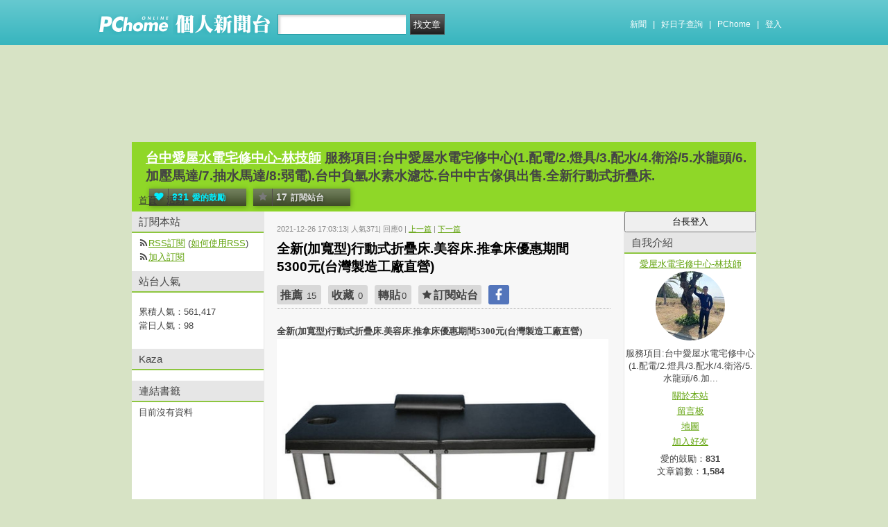

--- FILE ---
content_type: text/html; charset=UTF-8
request_url: https://mypaper.pchome.com.tw/tea23395885/post/1380877119
body_size: 13170
content:
<!DOCTYPE html PUBLIC "-//W3C//DTD XHTML 1.0 Transitional//EN" "http://www.w3.org/TR/xhtml1/DTD/xhtml1-transitional.dtd">
<html>
<head>
<!-- Google Tag Manager -->
<script>(function(w,d,s,l,i){w[l]=w[l]||[];w[l].push({'gtm.start':
new Date().getTime(),event:'gtm.js'});var f=d.getElementsByTagName(s)[0],
j=d.createElement(s),dl=l!='dataLayer'?'&l='+l:'';j.async=true;j.src=
'https://www.googletagmanager.com/gtm.js?id='+i+dl;f.parentNode.insertBefore(j,f);
})(window,document,'script','dataLayer','GTM-TTXDX366');</script>
<!-- End Google Tag Manager -->
<script async src="https://pagead2.googlesyndication.com/pagead/js/adsbygoogle.js?client=ca-pub-1328697381140864" crossorigin="anonymous"></script>

<meta http-equiv="Content-Type" content="text/html; charset=utf-8"/>
<meta http-equiv="imagetoolbar" content="no"/>
<link rel="canonical" href="https://mypaper.pchome.com.tw/tea23395885/post/1380877119">
<link rel="alternate" href="https://mypaper.m.pchome.com.tw/tea23395885/post/1380877119">
        <meta name="author" content="愛屋水電宅修中心-林技師">
        <meta name="description" content="服務項目:台中愛屋水電宅修中心(1.配電/2.燈具/3.配水/4.衛浴/5.水龍頭/6.加壓馬達/7.抽水馬達/8:弱電).台中負氫水素水濾芯.台中中古傢俱出售.全新行動式折疊床.">
<meta name="keywords" content="全新(加寬型)行動式折疊床.美容床.推拿床">
<link rel="image_src" href="https://mypaper.pchome.com.tw/show/article/tea23395885/A1380877119">
<meta property="og:type"            content="article" />
<meta property="og:url"             content="https://mypaper.pchome.com.tw/tea23395885/post/1380877119" />
<meta property="og:title"           content="全新(加寬型)行動式折疊床.美容床.推拿床優惠期間5300元(台灣製造工廠直營)＠台中愛屋水電宅修中心-林技師｜PChome Online 個人新聞台" />
<meta property="og:description"    content="服務項目:台中愛屋水電宅修中心(1.配電/2.燈具/3.配水/4.衛浴/5.水龍頭/6.加壓馬達/7.抽水馬達/8:弱電).台中負氫水素水濾芯.台中中古傢俱出售.全新行動式折疊床." />
<meta property="og:locale" content="zh_TW">
<meta property="og:site_name" content="台中愛屋水電宅修中心-林技師">
<meta property="og:image" content="https://mypaper.pchome.com.tw/show/article/tea23395885/A1380877119" />
<meta itemprop="url" content="https://mypaper.pchome.com.tw/tea23395885/post/1380877119">
<meta itemprop="name" content="全新(加寬型)行動式折疊床.美容床.推拿床優惠期間5300元(台灣製造工廠直營)＠台中愛屋水電宅修中心-林技師｜PChome Online 個人新聞台">
<meta itemprop="服務項目:台中愛屋水電宅修中心(1.配電/2.燈具/3.配水/4.衛浴/5.水龍頭/6.加壓馬達/7.抽水馬達/8:弱電).台中負氫水素水濾芯.台中中古傢俱出售.全新行動式折疊床.">
<meta itemprop="image" content="https://mypaper.pchome.com.tw/show/article/tea23395885/A1380877119">
<link href="https://www.pchome.com.tw/favicon.ico" rel="shortcut icon">
<link rel="alternate" type="application/rss+xml" title="RSS 2.0" href="http://mypaper.pchome.com.tw/tea23395885/rss">

<link href="/css/font.css?ver=202306121712" rel="stylesheet" type="text/css" />
<link href="/css/dig_style.css?ver=202306121712" rel="stylesheet" type="text/css" />
<link href="/css/bar_style_new.css?ver=202306121712" rel="stylesheet" type="text/css">
<link href="/css/station_topstyle.css?ver=202306121712" rel="stylesheet" type="text/css">
<link href="/css/MapViewSP.css?ver=202306121712" rel="stylesheet" type="text/css">
<link href="/css/blog.css?ver=202306121712&lid=O004&id=tea23395885&NEW_STYLE_FLAG=N" rel="stylesheet" type="text/css" /><script language="javascript"  src="/js/imgresize.js?20211209"></script>
<script language="javascript" src="/js/prototype.js"></script>
<script type="text/javascript" src="/js/effects.js"></script>
<script type="text/javascript" src="/js/func.js"></script>
<script type="text/javascript" src="/js/header.js"></script>
<script language="javascript"  src="/js/station.js?ver=202306121712"></script><script type="text/javascript" src="/js/jquery-3.7.1.min.js"></script>
<script type="text/javascript" src="/js/jquery-custom.js"></script>
<script type="text/javascript">
jQuery.noConflict();
</script>
<script type="text/javascript" src="/js/sta_function_click.js"></script><title>全新(加寬型)行動式折疊床.美容床.推拿床優惠期間5300元(台灣製造工廠直營)＠台中愛屋水電宅修中心-林技師｜PChome Online 個人新聞台</title>
<script language="JavaScript" src="/js/getPhotoLatLngG.js"></script>
<link href="/css/Modules.css" rel="stylesheet" type="text/css" />
<script type="text/javascript">
reply_last_aid ='';
reply_last_html ='';
// 版主確定回應
function get_adm_reply(_aid,_rid)
{
    if(reply_last_aid!='')
    {
        if(confirm("有修改回應尚未送出,確認放棄?"))
        {
            cancel_adm_reply(_rid);
        }
    }

    var _url = window.location.href;
    reply_rid_last = _rid;
    reply_last_html = jQuery('#adm_reply_' + _rid).html();

    //////////
    jQuery.ajax({
        type: 'POST',
        url: _url,
        data: { type:'content',aid:_aid,rid:_rid },
        //dataType: 'json',
        dataType: 'html',
        error: function(xhr) {
            alert('網路忙碌，請稍後再試。');
            //Pause_num =0;
            //console.log( "ff");
            //console.log( xhr);
        },
        success: function(info) {
            //console.log( info);
            //console.log( jQuery('#adm_reply_' + _rid).removeClass( "comments-reply brk_h" ).addClass( "hostreply op").html() );
                jQuery('#adm_reply_' + _rid).removeClass( "comments-reply brk_h" ).addClass( "hostreply op").html(info);
        }
    });
    //////////
}

function cancel_adm_reply(_rid)
{
    if(reply_last_html !='' )
    {
        jQuery('#adm_reply_' + _rid).html(reply_last_html);
    }
}
</script>

<style type="text/css">

.aticeofopt .gtrepot{ float:right; display:block; width:70px; line-height:28px; background:#d5d5d5; font-size:13px; text-align:center; border-radius:2px; margin:0 0 10px 0; cursor:pointer;}

.aticeofopt{ overflow:hidden;}
.aticeofopt .gtrepot:hover{ text-decoration:none;}
.atictag{ clear:both;overflow:hidden;}
.atictag a{ text-decoration:none; font-size:16px;}
.atictag i{ display:block; float:left; color:#e5e5e5; background:#636363; line-height:26px; padding:2px 5px; margin:3px 3px 0 0; font-style:normal;}
.atictag a:hover i{ background:#bbbbbb;}
.atictag a:hover i b{ color:#2a2a2a;}
</style>
<script type="text/javascript">
jQuery(document).ready(function() {
    jQuery('a').on( "click", function() {
        if(jQuery(this).data('item') != undefined)
        {
            event_category = jQuery(this).data('item');
        }else{
            event_category = 'a_tag_' + jQuery(this).text();
        }

        // GTM 自訂事件
        dataLayer.push({
            event: "user_click",
            click_site: "/station/post.htm",
            click_label: event_category
        });
    });

});
</script>
</head>
<body onDragStart="return false" oncontextmenu="return false" onSelectStart="return false" style="-moz-user-select:none"  onload="ImgResize.ResizeAction();">
<!-- Google Tag Manager (noscript) -->
<noscript><iframe src="https://www.googletagmanager.com/ns.html?id=GTM-TTXDX366"
height="0" width="0" style="display:none;visibility:hidden"></iframe></noscript>
<!-- End Google Tag Manager (noscript) --><div id="pop-adult18" href="/pop_adult18.htm"></div>

    <!--Happy Hour-->
    <script language="javascript">
    pad_width=1400;
    pad_height=160;
    pad_customerId="PFBC20190424002";
    pad_positionId="PFBP202111160003S";
    </script>
    <script id="pcadscript" language="javascript" src="https://kdpic.pchome.com.tw/img/js/xpcadshow.js"></script>
    <div class="container topad"></div><!-- 2013 new topbar start-->
<div class="topbar2013" style="-moz-box-shadow:none;-webkit-box-shadow:none;box-shadow:none;">
  <!-- topbar start -->
  <div class="topbar">
      <div class="logoarea"><a href="https://www.pchome.com.tw/?utm_source=portalindex&utm_medium=mypaper_menu_index_logo&utm_campaign=pchome_mypaper_pclogo"><img src="/img/pchomestocklogoL.png"></a><a href="/"><img src="/img/pchomestocklogoR.png"></a></div>
    <div class="searchbar">
      <form id="search_mypaper" name="search" method="get" action="/index/search_mypaper/">
      <input id="nh_search_txt" type="text" name="keyword" class="s_txtarea" value="">
      <input type="button" name="submit" value="找文章" class="s_submit2" onclick="location.href = '/index/search_mypaper/?keyword=' + encodeURIComponent(document.getElementById('nh_search_txt').value);">
      </form>
    </div>
            <!-- 2020-12-22 更新 -->
            <div class="memberlogin">
                <div>
                    <a class="linktexteng" href="https://news.pchome.com.tw/">新聞</a><span>|</span>
                    <a class="linktexteng" id="menu_eventURL" href="https://shopping.pchome.com.tw/"></a><span>|</span>
                    <a class="linktexteng" href="https://www.pchome.com.tw/?utm_source=portalindex&utm_medium=mypaper_menu_portal&utm_campaign=pchome_mypaper_indexmenu">PChome</a><span>|</span>
                    <script>
                      jQuery.ajax({
                          url: "https://apis.pchome.com.tw/tools/api/index.php/getEventdata/mypaper/event",
                          type: "GET",
                          dataType:"json"
                      })
                      .done(function (data) {
                          if (!jQuery.isEmptyObject(data)) {
                              jQuery("#menu_eventURL").attr("href", data.url);
                              jQuery("#menu_eventURL").text(data.name)
                          }
                          else{
                              console.log('getEventdata is empty');
                          }
                      })
                      .fail(function (jqXHR, textStatus) {
                          console.log('getEventdata fail');
                      });
                    </script>
                    <a class='user fun_click' href="https://member.pchome.com.tw/login.html?ref=http%3A%2F%2Fmypaper.pchome.com.tw%2Ftea23395885%2Fpost%2F1380877119" data-tagname='pubpage_1'>登入</a>                </div>
            </div>
            <!-- end 2020-12-22 更新 -->
  </div>
  <!-- topbar end -->
  <!-- topbarnav start -->
<script type="text/javascript">
jQuery(document).ready(function(){
  jQuery("#search_mypaper").on("submit",function() {
    // GTM 自訂事件
    dataLayer.push({
      event: "user_click",
      click_site: "/station/post.htm",
      click_label: "mypaper keyword search: " + jQuery("#nh_search_txt").val()
    });
  });

  jQuery(".s_submit2").on("click",function() {
    // GTM 自訂事件
    dataLayer.push({
      event: "user_click",
      click_site: "/station/post.htm",
      click_label: "mypaper keyword search btn: " + jQuery("#nh_search_txt").val()
    });
  });
});
</script>
  <!-- topbarnav end -->
</div>
<!-- 2013 new topbar end-->
<center style="padding:10px">
</center>
<script type="text/javascript">
    jQuery(document).ready(function(){
    });
</script>
            <style>
            .mst_box {
                width: 100%;
                padding: 15px 0;
            }
            </style>

            <center>
            <div class="mst_box">
            
                <!--99-->
                <script language="javascript">
                pad_width=728;
                pad_height=90;
                pad_customerId="PFBC20190424002";
                pad_positionId="PFBP201907150011C";
                </script>
                <script id="pcadscript" language="javascript" src="https://kdpic.pchome.com.tw/img/js/xpcadshow.js"></script>
            
            </div>
            </center>
                <!--container1-->
    <div id="container1">
    <!--container2 start-->
        <div id="container2">
            <script language="javascript">
                jQuery("#mastheadhere").on("DOMNodeInserted DOMNodeRemoved",function(event)
                {
                    if(event.type == 'DOMNodeInserted')
                    {
                        jQuery("#mst_box").show();
                    }

                    if(event.type == 'DOMNodeRemoved')
                    {
                        jQuery("#mst_box").hide();
                    }
                    //alert(event.type);
                });

                function check_ad_init()
                {
                    var mst_box_DP = jQuery("#mst_box").css('display');

                    if(jQuery("#mastheadhere").length >0)
                    {
                        var mastheadhere_html_len = jQuery("#mastheadhere").html().length;
                        if(mastheadhere_html_len <1)
                        {
                            if( mst_box_DP!='none' )
                            {
                                jQuery("#mst_box").hide();
                            }
                        }
                    }
                }
                check_ad_init();
            </script>
            <!-- banner 開始-->
            
<style>

/*--------20131216 notice---------------------------------*/
.service1 .notice{position:relative}
.service1 .notice span{color:#FFF;position:absolute;right:-20px;top:-2px;padding:1px 5px;border-radius:15px;background-color:#FF3F3F;font-size: 11px;line-height:15px}
/* -----------------------------------------*/

#content-cato .lf{float:left;width:100px}
#content-cato .rf{font-size:12px;line-height:18px}
#content-cato .atit{font-size:15px;font-weight:bold;}
#content-cato .date{font-size:11px;color:#dfbd6c;}
#content-cato .pusblgr{ margin:0; padding:0; line-height:24px; display:block; height:24px;text-overflow: ellipsis;-o-text-overflow: ellipsis;white-space: nowrap; overflow:hidden; }
#content-cato .rsart{ position:absolute; bottom:10px; right:10px; width:70px;}

.histnavi{display:block;padding:10px 0px;margin:0px}
.histnavi li {display:inline;line-height:25px}
.histnavi li a{background:#dedede;margin:0px 3px;padding:10px;color:#000;text-decoration:none}
.histnavi li a:hover{background:#aeadad;color:#FFF}
.histnavi li.tgon{background:#fff;margin:0px 3px;padding:10px;color:#000;font-weight:bold}
.histnavi li.notice span{color:#FFF;position:absolute;right:-10px;padding:1px 5px;border-radius:15px;background-color:#FF3F3F;font-size: 11px;line-height:15px}
.histnavi li.notice{position:relative}

#ppage-title {height: auto;}

.pusblgr img{ float:left; margin:3px 5px 0 0;}
.pusblgr a{ font-weight:bold;}
    </style>
<div id="banner">
    <div id="pageheader">

        <h1>
            <a href="/tea23395885" class="fun_click" data-tagname="blog_1">台中愛屋水電宅修中心-林技師</a>
            <span class="description">服務項目:台中愛屋水電宅修中心(1.配電/2.燈具/3.配水/4.衛浴/5.水龍頭/6.加壓馬達/7.抽水馬達/8:弱電).台中負氫水素水濾芯.台中中古傢俱出售.全新行動式折疊床.</span>
    
                <script language="javascript" src="/js/panel.js"></script>
                <div class="likopt">
                    <i class="fun_click"><span class="ic-hart"></span><b>831</b>愛的鼓勵</i>
                    <i class="actv"><span class="ic-start"></span><b>17</b>訂閱站台</i>
                </div>
               </h1>    </div>
    <div id="description2">
        <div class="service">
            <div class="service1">
                <ul class="serviceList">
                    
                        <li class="flx1"><a href="/tea23395885" class="fun_click" data-tagname="blog_9">首頁</a></li>
                        
                    <li class="flx1"><a href="/tea23395885/newact/" class="fun_click" data-tagname="blog_19">活動</a></li>
                                        </ul>
            </div>
        </div>
    </div>
<!-- ssssssssssssssssss -->
</div>

<!--banner end-->            <!-- banner 結束-->

            <div id="main2">
                <!--AD 20111007-->
                                <!--AD 20111007-->
                <form name="ttimes" method="post">
                <div id="content">
                    <!--blog 開始-->
                    <div class="blog">
                        

                        <div class="date">
                            <div class="datediv">
                            
2021-12-26 17:03:13| 人氣371| 回應0
| <a href="/tea23395885/post/1380863984">上一篇</a>
| <a href="/tea23395885/post/1380884717">下一篇</a>
                            </div>
                        </div>
                                                     <!-- start of blogbody -->
                        <div class="blogbody">
                            <!-- start of blogbody2 -->
                            <div class="blogbody2">
                                <!-- start of articletext -->
                                <div class="articletext">
                        <a name="1380877119"></a>
                                    <h3 class="title brk_h">
全新(加寬型)行動式折疊床.美容床.推拿床優惠期間5300元(台灣製造工廠直營)
</h3>

                                                <div class="sharbtn">
                                                    <u class="recommend_on">推薦<span>
                                                    15
                                                    </span></u>
                                                    <u class="collect_on">收藏<span>
                                                    0
                                                    </span></u>
                                                    <u class="forward_on">轉貼<span>0</span></u>
                                                    <u onclick="add_mypage_subscribe('tea23395885');"><span class="ic-start"></span>訂閱站台</u>
                                                    <a href="javascript:void((function(){ window.open('http://www.facebook.com/sharer/sharer.php?u=http://mypaper.pchome.com.tw/tea23395885/post/1380877119') })());"><i class="shrfb ic-fb"></i></a>
                                                </div>

                                <script type="text/javascript">
                                var article_id =1380877119;

                                var filterResolve_1 = function() {
                                    var THAT = jQuery(this);
                                    THAT.find('span').text('1');
                                    THAT.addClass('on');

                                    setTimeout(function() {
                                        collect_add('tea23395885','1380877119','')
                                    }, 1000);
                                };

                                var filterResolve_2 = function() {
                                    var THAT = jQuery(this);
                                    THAT.find('span').html('16');
                                    THAT.addClass('on');

                                    setTimeout(function() {
                                        recommend_add('tea23395885','1380877119','')
                                    }, 1000);
                                };

                                jQuery( ".collect_on" ).on( "click", filterResolve_1 );
                                jQuery( ".recommend_on" ).on( "click", filterResolve_2 );
                                jQuery(document).ready(function() {
                                    jQuery(".forward_on").click(function() {
                                        document.location.href = 'https://member.pchome.com.tw/login.html?ref=http%3A%2F%2Fmypaper.pchome.com.tw%2Ftea23395885%2Fpost%2F1380877119';
                                    });
                                    });
                                </script>

                                <div class="innertext brk_h" id="imageSection1">
                                        <!-- content S -->
                                        <p>
                                <div style=""><font face="標楷體" style=""><b>全新(加寬型)行動式折疊床.美容床.推拿床優惠期間5300元(台灣製造工廠直營)</b></font></div><div style=""><font face="標楷體"><b></b></font></div><a href="javascript:void(0);"><img border="0" src="https://photox.pchome.com.tw/s19/tea23395885/3/154484401341/"></a>
<a href="javascript:void(0);"><img border="0" src="https://photox.pchome.com.tw/s19/tea23395885/3/154484401448/"></a>
<a href="javascript:void(0);"><img border="0" src="https://photox.pchome.com.tw/s19/tea23395885/3/154484401524/"></a>
<a href="javascript:void(0);"><img border="0" src="https://photox.pchome.com.tw/s19/tea23395885/3/154484401643/"></a>
<a href="javascript:void(0);"><img border="0" src="https://photox.pchome.com.tw/s19/tea23395885/3/154484401818/"></a>
<a href="javascript:void(0);"><img border="0" src="https://photox.pchome.com.tw/s19/tea23395885/3/154484402076/"></a>
<a href="javascript:void(0);"><img border="0" src="https://photox.pchome.com.tw/s19/tea23395885/3/154484402160/"></a>
<div style=""><font face="標楷體" style=""><b></b></font></div>
                                                        </p>
                                                        <!-- content E -->
                                
                                                        <p></p>
                                
                                    <div id="ArticleMapTitle" style="display:none;">文章定位：</div>
                                    <div id="ArticleMap" style=""></div>
                                
                                                    <div class="aticeofopt">
                                                        <u class="gtrepot">
                                                        <a href="http://faq.pchome.com.tw/accuse/accuse.html?c_nickname=mypaper&black_url=aHR0cDovL215cGFwZXIucGNob21lLmNvbS50dy90ZWEyMzM5NTg4NS9wb3N0LzEzODA4NzcxMTk=&black_id=@pchome.com.tw" target ="_black">我要檢舉</a>
                                                        </u>
                                                        <div class="atictag"><a href="/tea23395885/search/%E5%85%A8%E6%96%B0%28%E5%8A%A0%E5%AF%AC%E5%9E%8B%29%E8%A1%8C%E5%8B%95%E5%BC%8F%E6%8A%98%E7%96%8A%E5%BA%8A.%E7%BE%8E%E5%AE%B9%E5%BA%8A.%E6%8E%A8%E6%8B%BF%E5%BA%8A/?search_fields=tag"><i>#<b>全新(加寬型)行動式折疊床.美容床.推拿床</b></i></a>
                                                        </div>
                                                        <div class="sharbtn">
                                                            <a href="javascript:void((function(){ window.open('http://www.facebook.com/sharer/sharer.php?u=http://mypaper.pchome.com.tw/tea23395885/post/1380877119') })());"><i class="shrfb ic-fb"></i></a>
                                                        </div>
                                                    </div>
                                                        
                                                    <div id="article_author">
                                                        台長：<a href="/tea23395885/about">
                                        愛屋水電宅修中心-林技師</a>
                                                    </div>
                                <!-- blbec2 START --><!-- blbec2 END -->
                                                    <div class="extnartbx">
                                                        <h3>您可能對以下文章有興趣</h3>
                                    
                                                        <div><a href="/tea23395885/post/1382012026"><img src="/img/transparent.gif" width="90" height="90" border="0" style="background-image: url(/show/article/tea23395885/S1382012026);background-position: center center; background-repeat:no-repeat;"><br/>全新(標準型)行動式折疊床.美容床.推拿床優惠期間4800元(台灣製造工廠直營)
                                            </a>
                                        </div>
                                                        <div><a href="/tea23395885/post/1339109047"><img src="/img/transparent.gif" width="90" height="90" border="0" style="background-image: url(/show/article/tea23395885/S1339109047);background-position: center center; background-repeat:no-repeat;"><br/>全新行動式折疊床.美容床.推拿床台灣製造(台中市西區工廠直營)
                                            </a>
                                        </div>
                                                        <div><a href="/tea23395885/post/1381310251"><img src="/img/transparent.gif" width="90" height="90" border="0" style="background-image: url(/show/article/tea23395885/S1381310251);background-position: center center; background-repeat:no-repeat;"><br/>全新(標準型)行動式折疊床.美容床.推拿床優惠期間4500元(台灣製造工廠直營)
                                            </a>
                                        </div>
                                                        <div><a href="/tea23395885/post/1381812710"><img src="/img/transparent.gif" width="90" height="90" border="0" style="background-image: url(/show/article/tea23395885/S1381812710);background-position: center center; background-repeat:no-repeat;"><br/>全新(加寬型)行動式折疊床.美容床.推拿床優惠期間5800元(台灣製造工廠直營)
                                            </a>
                                        </div>
                                                    </div>
                                    
                                                <!-- 熱門商品推薦 start -->
                                                <!-- 110_mypaper start -->
                                                <!-- 110_mypaper start -->
                                                <!-- 熱門商品推薦 END -->
                                <div class="extended">人氣(371) | 回應(0)| 推薦 (<span class="recmd_num">15</span>)| 收藏 (<span class="clct_num">0</span>)| <a href="/tea23395885/forward/1380877119">轉寄</a><br />
                                      全站分類: <a href="/index/search/keyword=&sfield=1&catalog=160">流行時尚(美容彩妝、保養、造型、塑身、流行情報)</a> | 個人分類: <a href="/tea23395885/category/11">行動式折疊床</a> |<br>此分類下一篇:<a href="/tea23395885/post/1380906406">全新(標準型)行動式折疊床.美容床.推拿床優惠期間4500元(台灣製造工廠直營台中市西區店面展示)</a><br>此分類上一篇:<a href="/tea23395885/post/1380836822">全新(標準型)行動式折疊床.美容床.推拿床優惠期間4500元(台灣製造工廠直營)</a>                                        </div>
                                    </div>
                                    <!-- innertext end -->
                                </div>
                                <!-- end of articletext -->
                                <input type="hidden" name="mypaper_id" id="mypaper_id" value="tea23395885">
                                <input type="hidden" name="aid"        id="aid"        value="1380877119">
                                <input type="hidden" name="single_aid" id="single_aid" value="1380877119">
                                <input type="hidden" name="act"        id="act"        value="">
                                                                <input type="hidden" name="mypaper_sid" id="mypaper_sid" value="">
                                <input type="hidden" name="from_side" id="from_side" value="station">
                                <input type="hidden" name="pubButton" id="pubButton" value="">
                                <a name="comments"></a>

                                <!--  start of total-comments-div -->
                                <div class="commentbx">
                                    <br>
                                    <div id="nvbar">
                                        <div class="tab_on" id="reply_list">
                                            <a href="javascript:reply_list();">回應(0)</a>
                                        </div>
                                        <div class="tab" id="recommend_list">
                                            <a href="javascript:recommend_list('tea23395885','1380877119');">推薦(<span class="recmd_num">15</span>)</a>
                                        </div>
                                        <div class="tab" id="collect_list">
                                            <a href="javascript:collect_list('tea23395885','1380877119');">收藏(<span class="clct_num">0</span>)</a>
                                        </div>
                                    </div>

                                    <div id="reply_list_data">
                                        
                                                <div class="comments-head">
                                                    <a href="#reply">我要回應</a>
                                                </div>
                                                                                        <div class="comments-linkcontrol"></div>
                                        <!-- loop start -->
                            <!-- loop end -->
                                                        <!-- 我要回應 -->
                <a name="reply"></a>

                        <!-- 我要回應 -->
                        <div class="comments-bottom">

                        </div>

                        <div class="comments-body">
                          <div id="comments-form">
                            <div class="tit"><label for="name_id">* 回應人：</label></div>
                            <div class="ip"><input type="text" size="50" id="nickname" name="nickname"  value="" /></div>
                          </div>

                          <div id="comments-form">
                            <div class="tit"><label for="email">E-mail：</label></div>
                            <div class="ip"><input type="text" size="50" id="email" name="email"  value="" /></div>
                          </div>
                          <input type="hidden" id="reply_status" name="reply_status" value="0" /><div id="comments-form">
                          <div class="tit">
                            <label for="url">悄悄話：</label>
                          </div>
                          <div style="text-align: left;">
                            <input type="radio" name="reply_status" value="0" checked="checked">是 (本台目前設定為強制悄悄話)
                          </div>
                        </div>
                          <div id="comments-form">
                            <div class="tit"><label for="text">回應內容：</label></div>
                            <div class="ip">
                              <textarea name="s_content" id="s_content"></textarea>
                            </div>
                          </div>

                          <div id="comments-form">
                            <div class="tit">* 請輸入識別碼：</div>

                            <center>
                              <div id="Gcode_Space"><input type="hidden" name="Auth_Code" id="Auth_Code" value="">
<input type="hidden" name="authRandcode" id="authRandcode" value="dJs3WYZHlVM48R7F1g02XA=="/>
<input type="hidden" name="authAddr" id="authAddr" value="34.80.86.46" />
<table border="0" cellpadding="0" cellspacing="0">
<tr bgcolor="#FFFFFF">
<tr><td valign="top" nowrap="nowrap"><span class="t13">請輸入圖片中算式的結果(可能為0)&nbsp;</span>
<input type="text" name="authRandnum" id="authRandnum" size="20" /></td></tr>
</table><table>
<tr><td></td></tr>
<tr>
<td align="center" colspan="6">
<img src="https://gcode.pchome.com.tw/gs/image?rand=zm%40P%40va0YZ3Hpt7FG3zgiA%3D%3D" />
</td>
</tr>
</table>

                              </div>
                            </center>
                          </div>

                          <div id="comments-form">
                            <div class="tit">(有*為必填)</div>
                            <div class="ip"></div>
                          </div>

                          <div align="center">
                            <input  name="change_code_button" id="change_code_button" type="button" value="換驗證碼" class="btn01" onClick="javascript:reset_gcode('Gcode_Space')">
                            <input type="button" id="set_reply" name="confirm" value="送出" class="btn01" onclick="javascript:reply();">
                            <input type="reset" name="go_prev" value="取消"  class="btn01">
                          </div>
                        </div>
                        <!-- 我要回應 -->
                                                                <!-- 我要回應 -->
                                    </div>

                                                                        <div id="recommend_list_data"></div>
                                                                        <div id="collect_list_data"></div>
                                </div>
                                <!--  end of total-comments-div -->

                            </div>
                            <!-- end of blogbody2 -->
                        </div>
                        <!-- end of blogbody -->


                    </div>
                    <!--blog end-->
                </div>
                </form>
                <!--content end-->
                <!-- 兩旁資料 開始  (links開始) -->
            <script type="text/javascript">
function frd_list(_obj_id,_show_flag)
{
    if(_show_flag=='show')
    {
     jQuery("#"+_obj_id).show();
    }else{
     jQuery("#"+_obj_id).hide();
    }
}

function Log2Gtag(_json_var)
{
    dataLayer.push({
      event: "show_sidebar",
      event_label: _json_var.event_category
    });
}
//Define jQuery Block
(function($) {
    //Define ready event
    $(function() {
        $('#friend_boxAdmboards').bind('mouseleave', function(e){
            jQuery("#friend_data_area").hide();
        });
    });
    //ready event Block End
})(jQuery);
//jQuery Block End
</script>
                <div id="links">
                    <!-- links2 開始 -->
                    <div id="links2">
                    <input type="button" value="台長登入" style="width:100%;height:30px;" onclick="location.href='https://member.pchome.com.tw/login.html?ref=http%3A%2F%2Fmypaper.pchome.com.tw%2Ftea23395885%2Fpost%2F1380877119'">
                    <!-- sidebar2 S -->
                    <!-- 自介 開始 -->
                <div id="boxMySpace">
                    <div class="boxMySpace0">
                        <div class="sidetitle">自我介紹</div>
                    </div>
                    <div class="boxFolder1">
                        <div class="boxMySpace1">
                            <div class="side">
                                <div class="boxMySpaceImg">
                                    <a href="/tea23395885/about" class="fun_click"  data-tagname="blog_26">
                                    <div>愛屋水電宅修中心-林技師</div>
                                      <img src="/show/station/tea23395885/" border="0" onError="this.src='/img/icon_head.gif'">
                                    </a>
                                </div>
                            </div>
                <input type="hidden" name="mypaper_id" id="mypaper_id" value="tea23395885">
                <input type="hidden" name="friend_apply_status" id="friend_apply_status" value="">
                            <div class="boxMySpaceDis">
                                <span>服務項目:台中愛屋水電宅修中心(1.配電/2.燈具/3.配水/4.衛浴/5.水龍頭/6.加...</span>
                                <div class="mastsoclarea">
                                    
                                    
                                </div>
                                <!--mastsoclarea end-->
                                <div class="prsnav">
                                    <a href="/tea23395885/about/" class="fun_click" data-tagname="blog_10">關於本站</a>
                                    <a href="/tea23395885/guestbook/"  class="fun_click" data-tagname="blog_11">留言板</a>
                                    <a href="/tea23395885/map/" class="fun_click" data-tagname="blog_14">地圖</a>
                                    <a href="javascript:add_apply('','tea23395885');" class="fun_click" data-tagname="blog_2">加入好友</a>
                                </div>
                                
        <ul class="statnnubr">
          <li>愛的鼓勵：<span>831</span></li>
          <li>文章篇數：<span>1,584</span></li>
        </ul>
        
                            </div>
                        </div>
                    </div>
                </div>
                <!-- 自介 結束 -->
    
    <script language="JavaScript" type="text/JavaScript">Log2Gtag({"event_category":"intro"});</script>
    
    <script language="JavaScript" type="text/JavaScript">Log2Gtag({"event_category":"login_bar_tea23395885"});</script>
    <center style="margin: 8px;">
                            <script language="javascript">
                            pad_width=160;
                            pad_height=240;
                            pad_customerId="PFBC20190424002";
                            pad_positionId="PFBP201910300006C";
                            </script>
                            <script id="pcadscript" language="javascript" src="https://kdpic.pchome.com.tw/img/js/xpcadshow.js"></script>

                            </center>
            <div id="boxAdmboards">
                <div class="oxAdmboards0">
                    <div class="sidetitle">文章分類</div>
                </div>
                <div class="boxNewArticle1">
                    <div class="side brk_h"><a href="/tea23395885/category/14">台中愛屋水電宅修中心(122)</a><a href="/tea23395885/rss?cid=14"><img src="/img/icon_rss.gif"></a><br><a href="/tea23395885/category/5">台中負氫水素水機(163)</a><a href="/tea23395885/rss?cid=5"><img src="/img/icon_rss.gif"></a><br><a href="/tea23395885/category/11">行動式折疊床(225)</a><a href="/tea23395885/rss?cid=11"><img src="/img/icon_rss.gif"></a><br><a href="/tea23395885/category/21">中古傢俱物品(24)</a><a href="/tea23395885/rss?cid=21"><img src="/img/icon_rss.gif"></a><br></div>
      </div>
    </div>
    
    <script language="JavaScript" type="text/JavaScript">Log2Gtag({"event_category":"article_category"});</script>
    
            <div id="boxNewArticle">
                <div class="boxNewArticle0">
                    <div class="sidetitle">最新文章</div>
                </div>
                <div class="boxNewArticle1">
                    <div class="side brk_h"><a href="/tea23395885/post/1382824071">大同生技聖之泉負氫離子能量活水機(濾芯)台中銷售維修技術服務</a><br /><a href="/tea23395885/post/1382750297">全新(標準型)行動式折疊床.美容床.推拿床優惠期間4800元(台灣製造工廠直營)</a><br /><a href="/tea23395885/post/1382732672">台中水電行:愛屋水電宅修中心(3配水)技術服務項目http://homefix.com.tw</a><br /><a href="/tea23395885/post/1382634739">台中市東區中古傢俱物品:中古會議桌180+60+75cm(自運價500元)</a><br /><a href="/tea23395885/post/1382434625">全新(加寬型)行動式折疊床.美容床.推拿床優惠期間5800元(台灣製造工廠直營)</a><br /><a href="/tea23395885/post/1382350147">大同生技聖之泉負氫離子能量活水機(濾芯)台中銷售維修技術服務</a><br /><a href="/tea23395885/post/1382297142">全新(標準型)行動式折疊床.美容床.推拿床優惠期間4800元(台灣製造工廠直營)</a><br /><a href="/tea23395885/post/1382247516">台中水電行:愛屋水電宅修中心(2LED燈)技術服務項目http://homefix.com.tw</a><br /><a href="/tea23395885/post/1382169238">台中市東區中古傢俱物品:中古會議桌180+60+75cm(自運價500元)</a><br /><a href="/tea23395885/post/1382155448">全新(加寬型)行動式折疊床.美容床.推拿床優惠期間5800元(台灣製造工廠直營)</a><br />
                    </div>
                </div>
            </div>
    <script language="JavaScript" type="text/JavaScript">Log2Gtag({"event_category":"new_article"});</script>
    
                    <div id="boxAdmboards">
                        <div class="oxAdmboards0">
                            <div class="sidetitle">站內搜尋</div>
                        </div>
                        <div class="boxNewArticle1">
                            <div class="side">
                                <div class="bsrch">
                                    <input type="text" class="btn02"
                                     onfocus="if (this.value =='請輸入關鍵字') {this.value=''}"onblur="if(this.value=='')this.value='請輸入關鍵字'"onmouseover="window.status='請輸入關鍵字';return true"onmouseout="window.status='請輸入關鍵字';return true"value="請輸入關鍵字"id="site_keyword1"name="site_keyword1"
                                    />
                                    <input type="button" name="Submit" value="搜尋" class="btn01" onclick="site_search(1);"/>
                                </div>
                                <div>
                                    <input name="search_field1" type="checkbox" value="title" checked/>標題
                                    <input name="search_field1" type="checkbox" value="content" checked/>內容
                                    <input name="search_field1" type="checkbox" value="tag" checked/>標籤
                                </div>
                            </div>
                        </div>
                    </div>
    
    <script language="JavaScript" type="text/JavaScript">Log2Gtag({"event_category":"search_bar"});</script>
    
            <div id="boxTags">
              <div class="boxTags0">
                <div class="sidetitle"> 本台最新標籤</div>
              </div>
              <div class="boxTags1">
                <div class="side brk_h"><a href="/tea23395885/search/%E5%8F%B0%E4%B8%AD%E6%B0%B4%E9%9B%BB%E8%A1%8C%3A%E6%84%9B%E5%B1%8B%E6%B0%B4%E9%9B%BB%E5%AE%85%E4%BF%AE%E4%B8%AD%E5%BF%83%283%E9%85%8D%E6%B0%B4%29%E6%8A%80%E8%A1%93%E6%9C%8D%E5%8B%99/?search_fields=tag">台中水電行:愛屋水電宅修中心(3配水)技術服務</a>、<a href="/tea23395885/search/%E5%8F%B0%E4%B8%AD%E6%B0%B4%E9%9B%BB%E8%A1%8C%3A%E6%84%9B%E5%B1%8B%E6%B0%B4%E9%9B%BB%E5%AE%85%E4%BF%AE%E4%B8%AD%E5%BF%83%287%E6%8A%BD%E6%B0%B4%E6%A9%9F%29%E6%8A%80%E8%A1%93%E6%9C%8D%E5%8B%99/?search_fields=tag">台中水電行:愛屋水電宅修中心(7抽水機)技術服務</a>、<a href="/tea23395885/search/%E5%8F%B0%E4%B8%AD%E5%B8%82%E4%B8%AD%E5%8F%A4%E5%82%A2%E4%BF%B1%E7%89%A9%E5%93%81/?search_fields=tag">台中市中古傢俱物品</a>、<a href="/tea23395885/search/300cm%E4%BA%8C%E7%89%87%E5%BC%8F%E7%B5%84%E5%90%88%E5%B9%B3%E9%9D%A2%E8%BE%A6%E5%85%AC%E6%A1%8C%28%E5%AF%AC150cm%E4%BA%8C%E5%BC%B5%E7%B5%84%E5%90%88%29/?search_fields=tag">300cm二片式組合平面辦公桌(寬150cm二張組合)</a>、<a href="/tea23395885/search/TVBS%E6%96%B0%E8%81%9E%E6%BC%8F%E9%9B%BB%E5%B0%88%E9%A1%8C%E6%8E%A1%E8%A8%AA%E6%84%9B%E5%B1%8B%E6%B0%B4%E9%9B%BB%E5%AE%85%E4%BF%AE%E4%B8%AD%E5%BF%83/?search_fields=tag">TVBS新聞漏電專題採訪愛屋水電宅修中心</a>、<a href="/tea23395885/search/%E5%A4%A7%E5%90%8C%E7%94%9F%E6%8A%80%E8%81%96%E4%B9%8B%E6%B3%89%E8%B2%A0%E6%B0%AB%E9%9B%A2%E5%AD%90%E8%83%BD%E9%87%8F%E6%B4%BB%E6%B0%B4%E6%A9%9F%28%E6%BF%BE%E8%8A%AF%29/?search_fields=tag">大同生技聖之泉負氫離子能量活水機(濾芯)</a>、<a href="/tea23395885/search/%E5%8F%B0%E4%B8%AD%E6%B0%B4%E9%9B%BB%E8%A1%8C%3A%E6%84%9B%E5%B1%8B%E6%B0%B4%E9%9B%BB%E5%AE%85%E4%BF%AE%E4%B8%AD%E5%BF%83%E6%8A%80%E8%A1%93%E6%9C%8D%E5%8B%99/?search_fields=tag">台中水電行:愛屋水電宅修中心技術服務</a>、<a href="/tea23395885/search/%E5%8F%B0%E4%B8%AD%E5%B8%82%E6%9D%B1%E5%8D%80%E4%B8%AD%E5%8F%A4%E5%82%A2%E4%BF%B1%E7%89%A9%E5%93%81+%E4%B8%AD%E5%8F%A4%E6%9C%83%E8%AD%B0%E6%A1%8C/?search_fields=tag">台中市東區中古傢俱物品 中古會議桌</a>、<a href="/tea23395885/search/%E5%8F%B0%E4%B8%AD%E6%B0%B4%E9%9B%BB%E8%A1%8C%3A%E6%84%9B%E5%B1%8B%E6%B0%B4%E9%9B%BB%E5%AE%85%E4%BF%AE%E4%B8%AD%E5%BF%83%283%E9%85%8D%E6%B0%B4%29%E6%8A%80%E8%A1%93%E6%9C%8D%E5%8B%99%E9%A0%85%E7%9B%AE/?search_fields=tag">台中水電行:愛屋水電宅修中心(3配水)技術服務項目</a>、<a href="/tea23395885/search/%E5%8F%B0%E4%B8%AD%E5%B8%82%E6%9D%B1%E5%8D%80%E4%B8%AD%E5%8F%A4%E5%82%A2%E4%BF%B1%E7%89%A9%E5%93%81/?search_fields=tag">台中市東區中古傢俱物品</a>
                </div>
              </div>
              <br />
            </div>
    
    <script language="JavaScript" type="text/JavaScript">Log2Gtag({"event_category":"new_tags"});</script>
    
                    <div id="boxAdmboards">
                        <div class="oxAdmboards0">
                            <div class="sidetitle">最新回應</div>
                        </div>
                        <div class="boxNewArticle1">
                            <div class="side brk_h"><a href="/tea23395885/post/1382824071/#1">大同生技聖之泉負氫離子能量活水機(濾芯)台中銷售維修技術服務</a>, (悄悄話)<br /><a href="/tea23395885/post/1382732672/#1">台中水電行:愛屋水電宅修中心(3配水)技術服務項目http://homefix.com.tw</a>, (悄悄話)<br /><a href="/tea23395885/post/1382107732/#1">大同生技聖之泉負氫離子能量活水機(濾芯)台中銷售維修技術服務</a>, (悄悄話)<br /><a href="/tea23395885/post/1381979243/#1">114年5月11日TVBS新聞漏電專題採訪愛屋水電宅修中心</a>, (悄悄話)<br /><a href="/tea23395885/post/1381326475/#1">台中水電行:愛屋水電宅修中心(6加壓機)技術服務項目http://homefix.com.tw</a>, (悄悄話)<br /><a href="/tea23395885/post/1381310251/#1">全新(標準型)行動式折疊床.美容床.推拿床優惠期間4500元(台灣製造工廠直營)</a>, (悄悄話)<br /><a href="/tea23395885/post/1381225684/#1">朝陽科技大學優質個人套房出租離校五分鐘車程203室(個人陽台.衛浴.臥室)</a>, (悄悄話)<br /><a href="/tea23395885/post/1380952334/#1">朝陽科技大學優質個人套房出租離校五分鐘車程201室(個人陽台.衛浴.臥室)</a>, (悄悄話)<br /><a href="/tea23395885/post/1380926174/#1">大同生技聖之泉負氫離子能量活水機(濾芯)銷售維修技術服務</a>, (悄悄話)<br /><a href="/tea23395885/post/1380922638/#4">全新(加寬型)行動式折疊床.美容床.推拿床優惠期間5300元(台灣製造工廠直營)</a>, (悄悄話)<br />
                            </div>
                        </div>
                    </div>
    
    <script language="JavaScript" type="text/JavaScript">Log2Gtag({"event_category":"article_reply"});</script>
    
                    <div id="friend_boxAdmboards">
                        <div class="oxAdmboards0">
                            <div class="sidetitle">好友列表</div>
                        </div>
                        <!-- mypage朋友列表 開始 -->
                        <div class="boxNewArticle1" onclick="javascript:mypage_friend_list_show('tea23395885')">

                    <div class="flislt" id="flist">
                      <div class="flislttop2">
                        <span>好友的新聞台Blog</span>
                        <img src="/img/flibtn.gif">
                      </div>
                      <ul id="friend_data_area" style="display:none"></ul>
                    </div>

                        </div>
                        <input type="hidden" name="friend_apply_status" id="friend_apply_status" value="">
                        <!-- mypage朋友列表 結束 -->
                    </div>
        
    <script language="JavaScript" type="text/JavaScript">Log2Gtag({"event_category":"friend"});</script>
    
            <div id="boxAdmboards" >
                <div class="boxAdmboards0">
                    <div class="sidetitle">站方公告</div>
                </div>
                <div class="boxNewArticle1">
                    <div class="side brk_h"><a href="https://24h.pchome.com.tw/activity/AC70500283?utm_source=portaladnet&utm_medium=mypaper_notice2_24h_雙11揪團&utm_campaign=AC70500283" target="_blank"><font color="#ff3636">加入PS女孩 組隊瘋搶2百萬</font></a><br /><a href="https://24h.pchome.com.tw/activity/AC97859202?utm_source=portaladnet&utm_medium=mypaper_notice2_24h_超商取貨&utm_campaign=AC97859202" target="_blank"><font color="#ff3636">超取登記送咖啡</font></a><br /><a href="https://24h.pchome.com.tw/activity/AC51659571?utm_source=portaladnet&utm_medium=mypaper_notice2_24h_中華電信&utm_campaign=AC51659571" target="_blank">綁定Hami Point 1點抵1元</a><br /><a href="https://24h.pchome.com.tw/books/prod/DJAO21-A900GQ4GY?utm_source=portaladnet&utm_medium=mypaper_notice2_24h_books_保健養生_&utm_campaign=DJAO" target="_blank">1分鐘快速揪痛！</a><br /><a href="https://24h.pchome.com.tw/books/prod/DJBN7U-D900GMI96?utm_source=portaladnet&utm_medium=mypaper_notice2_24h_books_滾錢心法&utm_campaign=DJBN" target="_blank">成為獨立小姐的滾錢心法</a><br /></div>
    <div class="side" id="ad" style="display:none;">贊助商<br ></div>
           </div>
       </div>
    <script language="JavaScript" type="text/JavaScript">Log2Gtag({"event_category":"admin_boards"});</script>
    
                    <!-- sidebar2 E -->
                    <center></center>                    </div>
                    <!-- links2 結束 -->
                    <!-- divThird 開始 -->
                    <div id="divThird">
                        <!-- divThird2 開始 -->
                        <div id="divThird2">
                        
            <!-- 訂閱 開始-->
            <div id="boxFolder">
                <div class="oxAdmboards0">
                    <div class="sidetitle">訂閱本站</div>
                </div>
                <div class="boxNewArticle1">
                    <div class="side brk_h">
                        <div class="syndicate">
                            <i class="ic-rss"></i><a href="/tea23395885/rss">RSS訂閱</a>
                            (<a target="_blank" href="http://faq.mypchome.com.tw/faq_solution.html?f_id=2&q_id=73&c_nickname=mypaper">如何使用RSS</a>)
                        </div>
                        <div class="syndicate">
                            <i class="ic-rss"></i><a href="/panel/pal_subscribe?sid=tea23395885">加入訂閱</a>
                        </div>
                    </div>
                </div>
            </div>
    <!-- 訂閱 結束 -->
    <script language="JavaScript" type="text/JavaScript">Log2Gtag({"event_category":"rss"});</script>
    
    <div id="boxMySpace">
      <div class="boxMySpace0">
        <div class="sidetitle">站台人氣</div>
      </div>
      <div class="boxMySpace1">
        <div class="side">
          <ul class="popunubr">
            <li>累積人氣：<span>561,417</span></li>
            <li>當日人氣：<span>98</span></li>
          </ul>
        </div>
      </div>
    </div>
    <script language="JavaScript" type="text/JavaScript">Log2Gtag({"event_category":"pageview"});</script>
    
            <!-- 自訂欄位 開始-->
            <div id="boxCustom">
              <div class="boxCustom0">
                <div class="sidetitle">
                  Kaza
                </div>
              </div>
              <div class="boxCustom1">
                <div class="side brk_h"></div>
              </div>
            </div>
            <!-- 自訂欄位 結束-->
    <script language="JavaScript" type="text/JavaScript">Log2Gtag({"event_category":"custom_kaza"});</script>
    
            <div id="boxBookmark">
              <div class="boxBookmark0">
                <div class="sidetitle"> 連結書籤 </div>
              </div>
              <div class="boxBookmark1">
                <div class="side brk_h">目前沒有資料</div>
              </div>
            </div>
    
    <script language="JavaScript" type="text/JavaScript">Log2Gtag({"event_category":"bookmark"});</script>
    <center></center>                        </div>
                        <!-- divThird2 結束 -->
                    </div>
                    <!-- divThird 結束 -->
            </div>


                <!-- 兩旁資料 結束 -->

            <!--links end-->
        </div>
        <!--main2 end-->
    </div>
    <!--container2 end-->
<!--瘋狂特賣 開始-->
<div style="height:8px"></div>
<center>
<aside>
<script type="text/javascript" src="//apis.pchome.com.tw/js/overlay_ad.js"></script></aside>

</center>
<div style="height:8px"></div>
<!--瘋狂特賣 結束-->

      <!--Go Top Starts-->
      <a href="javascript:void(0);" class="gotop"><span><i class="ic-arw1-t"></i>TOP</span></a>
      <!--Go Top end-->

    <div id="footer">
．<a href="http://4c.pchome.com.tw">廣告刊登</a>
．<a href="http://www.cpc.gov.tw" target="_blank">消費者保護</a>
．<a href="http://member.pchome.com.tw/child.html">兒童網路安全</a>
．<a href="https://corp.pchome.tw/">About PChome</a>
．<a href="https://corp.pchome.tw/hire">徵才</a> <br>
 網路家庭版權所有、轉載必究  Copyright&copy;
 PChome Online
    </div>
<script type="text/javascript" src="//apis.pchome.com.tw/js/idlead.js?v=202306121712"></script><div id = "oneadDPFDBTag"></div>
<script type="text/javascript">
var custom_call = function (params) {
      if (params.hasAd) {
        console.log('IB has ad')
      } else {
        console.log('IB ad empty')
      }
    }

var _ONEAD = {};
_ONEAD.pub = {};
_ONEAD.pub.slotobj = document.getElementById("oneadDPFDBTag"); 
_ONEAD.pub.slots = ["div-onead-ad"];
_ONEAD.pub.uid = "1000594";
_ONEAD.pub.player_mode_div = "div-onead-ad";
_ONEAD.pub.player_mode = "desktop-bottom";
_ONEAD.pub.google_view_click = "%%CLICK_URL_UNESC%%";
_ONEAD.pub.google_view_pixel = "";
_ONEAD.pub.queryAdCallback = custom_call
var ONEAD_pubs = ONEAD_pubs || [];
ONEAD_pubs.push(_ONEAD);
</script>
<script type="text/javascript" src = "https://ad-specs.guoshipartners.com/static/js/onead-lib.min.js"></script>
<!---->
<link type="text/css" rel="stylesheet" href="/fancybox/jquery.fancybox-1.3.4.css" />
<script src="/fancybox/jquery.fancybox-1.3.4.pack.js"></script>
<script src="/fancybox/jquery.fancybox-1.3.4_patch.js"></script>
<style>
.link_alert_title {text-align: center;font-size: 26px;    }
.link_alert_content {font-size: 16px;    }
.margin_set {font-size: 16px;    }

</style>
<script type="text/javascript">
jQuery("a").on('click', function(event) {
    var link_href = this.href;



    if( link_href.match(/^https?/) && !link_href.match(/https?:\/\/[\w]+.pchome.com.tw\//))
    {
        if(event.preventDefault){
            event.preventDefault();
        }else{
            event.returnValue = false;
            event.cancelBubble = true; //
        }

        /* Act on the event */
                jQuery.fancybox({
                  'margin'         : 0,
                  'padding'        : 0,
                  //'width'          : 650,
                  //'height'         : 320,
                  'width'          : 750,
                  //'height'         : 420,
                  'height'         : 530,
                  'type'           : 'iframe',
                  'scrolling'      : 'no',
                  //'autoScale'      : true,
                  'autoScale'      : false,
                  'showCloseButton': false,
                  'overlayOpacity' : .9,
                  'overlayColor'   : '#d4f1ff',
                  'href'           : '/leave_pchome.htm?target_link=' + escape(link_href)
              });


    }
});

//Define jQuery Block
(function($) {
        // hide #back-top first
        $(".gotop").hide();

        //Define ready event
        //
        // fade in #back-top
        $(function () {
                $(window).scroll(function () {
                        if ($(this).scrollTop() > 600) {
                                $('.gotop').fadeIn();
                        } else {
                                $('.gotop').fadeOut();
                        }
                });

                // scroll body to 0px on click
                $('.gotop').click(function () {
                        $('body,html').animate({
                                scrollTop: 0
                        }, 800);
                        return false;
                });
    });


    //ready event Block End
})(jQuery);
//jQuery Block End
</script>

<script async src="https://pagead2.googlesyndication.com/pagead/js/adsbygoogle.js?client=ca-pub-1328697381140864" crossorigin="anonymous"></script>
    <!--container1 end-->


<!--無敵霸-->
<script language="javascript">
pad_width=1400;
pad_height=190;
pad_customerId="PFBC20190424002";
pad_positionId="PFBP202104070001S";
</script>
<script id="pcadscript" language="javascript" src="https://kdpic.pchome.com.tw/img/js/xpcadshow.js"></script>

</body>
</html>
<!--PhotoMapSection-->
<div id="PhotoMap" style="position:absolute; left:0px; top:0px; z-index:3000;"></div>
<div id="WinInfoB" style="position:absolute; left:-1000px; top:0px; z-index:3050;">
    <div id="WinInfoBTop">
        <div id="WinInfoBTitleSection">
            <div id="WinInfoBBtn"></div>
        </div>
        <div id="WinInfoBTopShadow"></div>
    </div>
    <div id="WinInfoBMid">
        <div id="WinInfoBMain">
            <div id="RollingSection">
                <div id="BtnRollingL"></div>
                <div id="MapContentSection">
                    <div id="RollingMainSection"><img src="/img/transparent.gif" style="border:0px; width:90px; height:90px;"></div>
                    <img src="/img/transparent.gif" style="float:left; width:90px; height:90px; margin-right:5px;">
                    <span id="MapContentTxt"></span>
                    <span id="MapContentLink" class="WinInfoLinkOut">詳全文</span>
                </div>
                <div id="BtnRollingR"></div>
            </div>
            <div id="ImgTitleSection">
                <div id="ImgCounter"></div>
                <div id="ImgTitleSet"></div>
            </div>
            <div id="LatSection" class="LatLngInfo"></div>
            <div id="LngSection" class="LatLngInfo"></div>
        </div>
        <div id="WinInfoBMidShadow"></div>
    </div>
    <div id="WinInfoBBottom"></div>
    <div id="WinInfoBTR"></div>
</div>
<!--PhotoMapSection-->
<script type="text/javascript">

jQuery("#pop-adult18").fancybox({
    'showCloseButton'   : false,
    'autoDimensions'    : true,
    'hideOnOverlayClick': false,
    'overlayOpacity'    : 0.99,
    'padding'           : 0,
    'margin'            : 0,
    'overlayColor'      : '#000000',
});

jQuery(document).ready(function() {

});
</script>


--- FILE ---
content_type: text/html; charset=utf-8
request_url: https://www.google.com/recaptcha/api2/aframe
body_size: 252
content:
<!DOCTYPE HTML><html><head><meta http-equiv="content-type" content="text/html; charset=UTF-8"></head><body><script nonce="LR9_AcOXTP68gzXDQq34Kg">/** Anti-fraud and anti-abuse applications only. See google.com/recaptcha */ try{var clients={'sodar':'https://pagead2.googlesyndication.com/pagead/sodar?'};window.addEventListener("message",function(a){try{if(a.source===window.parent){var b=JSON.parse(a.data);var c=clients[b['id']];if(c){var d=document.createElement('img');d.src=c+b['params']+'&rc='+(localStorage.getItem("rc::a")?sessionStorage.getItem("rc::b"):"");window.document.body.appendChild(d);sessionStorage.setItem("rc::e",parseInt(sessionStorage.getItem("rc::e")||0)+1);localStorage.setItem("rc::h",'1769142788529');}}}catch(b){}});window.parent.postMessage("_grecaptcha_ready", "*");}catch(b){}</script></body></html>